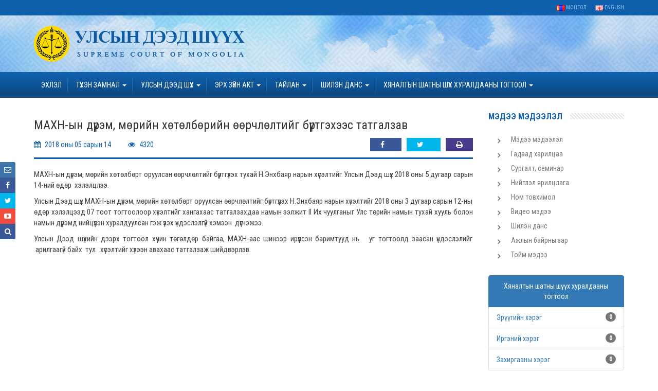

--- FILE ---
content_type: text/html; charset=utf-8
request_url: http://old.supremecourt.mn/news/386
body_size: 9188
content:
<!DOCTYPE html>
<html prefix="og: http://ogp.me/ns#">
    <head prefix="og: http://ogp.me/ns# fb: http://ogp.me/ns/fb# article: http://ogp.me/ns/article#">
        <meta http-equiv="Content-Type" content="text/html; charset=UTF-8">
        <title>МАХН-ын дүрэм, мөрийн хөтөлбөрийн өөрчлөлтийг бүртгэхээс татгалзав</title>
        <meta property="og:url"                content="http://www.supremecourt.mn/news/386" />
        <meta property="og:type"               content="article" />
        <meta property="og:title"              content="МАХН-ын дүрэм, мөрийн хөтөлбөрийн өөрчлөлтийг бүртгэхээс татгалзав" />
        <meta property="og:description"        content="Улсын Дээд Шүүх" />
        <meta property="og:image"              content="http://www.supremecourt.mn/uploads/content/edbaee46eacddab9c03f49f93e22c5451201b6e5.jpg" />
        <meta http-equiv="X-UA-Compatible" content="IE=edge">
        <meta name="viewport" content="width=device-width, initial-scale=1, maximum-scale=1">
        <link type="image/x-icon" rel="shortcut icon" href="/favicon.gif"/>

        <!-- Fonts -->
        <link rel="stylesheet" href="http://netdna.bootstrapcdn.com/font-awesome/4.3.0/css/font-awesome.min.css" />
        <link href='http://fonts.googleapis.com/css?family=Roboto+Condensed:400,700&amp;subset=latin,cyrillic-ext,cyrillic' rel='stylesheet' type='text/css'>
        <link rel="stylesheet" href="/assets/css/bootstrap.css" media="all">
        <link rel="stylesheet" href="/assets/css/style.css" media="all">
        <link rel="stylesheet" href="/assets/css/submenu.css" media="all">
        <!--[if lt IE 9]>
            <script src="http://html5shim.googlecode.com/svn/trunk/html5.js"></script>
        <![endif]-->
        <style type="text/css">
        p {
            -webkit-hyphens: none;
            -moz-hyphens: none;
            -ms-hyphens: none;
            hyphens: none;
        }
</style>
    </head>

    <body>

       
        
                <!-- Header -->
        <header class="header">
            <div class="top-bar">
                <div class="container">
                <!--
                    <ul class="pull-left hidden-xs">
                        <li><a href="/">Нүүр хуудас</a></li>
                        <li><a href="#">Сайтын бүтэц</a></li>
                        <li><a href="/pages/contact">Холбоо барих</a></li>
                    </ul>
                -->
                    <ul class="pull-right">
                        <li><a href="/"><img src="/assets/img/mn.png" border="0"> Монгол</a></li>
                        <li><a href="/english"><img src="/assets/img/en.png" border="0"> English</a></li>
                    </ul>
                </div>
            </div>
            <div class="bg">
                <div class="container">
                    <div class="row">
                        <div class="col-sm-9">
                            <a href="/" class="logo">
                                <img height="80" class="img-responsive" src="/assets/img/logo-lg.png" border="0">
                            </a>
                        </div>

                        <div class="col-sm-3 hidden-xs pull-right">
                           <!-- <form>
                                <div class="input-group">
                                  <input type="text" class="form-control" placeholder="вэб сайтаас хайх ...">
                                  <span class="input-group-btn">
                                    <button class="btn btn-primary" type="submit"><span class="glyphicon glyphicon-search"></span></button>
                                  </span>
                                </div>
                            </form>
                            -->
                            <!--
                            <script>
  (function() {
    var cx = '010735032147847975526:0jcn7tvds5o';
    var gcse = document.createElement('script');
    gcse.type = 'text/javascript';
    gcse.async = true;
    gcse.src = (document.location.protocol == 'https:' ? 'https:' : 'http:') +
        '//cse.google.com/cse.js?cx=' + cx;
    var s = document.getElementsByTagName('script')[0];
    s.parentNode.insertBefore(gcse, s);
  })();
</script>
<gcse:search></gcse:search>
-->
                        </div>


                    </div>
                </div>
            </div>
        </header>                <!-- Navbars -->
        <nav class="navbar navbar-default navbar-static-top">
            <div class="container">
                <!-- Brand and toggle get grouped for better mobile display -->
                <div class="navbar-header">
                  <button type="button" class="navbar-toggle collapsed" data-toggle="collapse" data-target="#bs-example-navbar-collapse-1">
                    <span class="sr-only">Toggle navigation</span>
                    <span class="icon-bar"></span>
                    <span class="icon-bar"></span>
                    <span class="icon-bar"></span>
                  </button>
                </div>

                <!-- Collect the nav links, forms, and other content for toggling -->
                <div class="collapse navbar-collapse" id="bs-example-navbar-collapse-1">
                    <!-- menu -->
                    <ul class="nav navbar-nav">
    <!--<li class="home"><a href="<?php// echo url_for('@homepage')?>"></a></li> -->
                                <li> 
                                <a href="/">Эхлэл</a>
            </li>
         

                     
            <li class="dropdown">
                <a href="#" class="dropdown-toggle" data-toggle="dropdown" role="button" aria-expanded="false">
                            ТҮҮХЭН ЗАМНАЛ <span class="caret"></span>
                </a>
            <ul class="dropdown-menu" role="menu"><li><a href="/m/3">Монгол Улсын шүүхийн байгууллагын түүхэн товчоо</a></li><li class="dropdown-submenu"><a href="#">Улсын Дээд шүүхийн түүхэн товчоо</a><ul class="dropdown-menu"><li><a href="/m/89">УЛСЫН ДЭЭД ШҮҮХИЙН ТҮҮХЭН ТОВЧОО</a></li><li><a href="/m/37">Дээд шүүхийн дарга, Ерөнхий шүүгчээр ажиллаж байсан хүмүүс</a></li><li><a href="/m/90">Дээд шүүхийн гишүүн, шүүгчээр ажиллаж байсан хүмүүс</a></li><li><a href="/m/91">Улсын Дээд шүүхийн цэргийн коллеги</a></li><li><a href="/m/92">Зохион байгуулалт, бүтэц, орон тооны бүдүүвч</a></li><li><a href="/m/93">Гадаад харилцааны тойм</a></li><li><a href="/m/94">Тамгын газар</a></li></ul></li><li class="dropdown-submenu"><a href="#">Шүүхүүдийн түүхэн тойм</a><ul class="dropdown-menu"><li><a href="/m/98">Нийслэл дэх анхан болон давж заалдах шатны шүүхүүд</a></li><li><a href="/m/99">орон нутаг дахь анхан болон давж заалдах шатны шүүхүүд</a></li><li><a href="/m/100">Тусгай шүүхүүд</a></li></ul></li><li><a href="/m/38">Шүүхээс төрсөн гавьяат хуульчид</a></li></ul>            </li>
         

                     
            <li class="dropdown">
                <a href="#" class="dropdown-toggle" data-toggle="dropdown" role="button" aria-expanded="false">
                            УЛСЫН ДЭЭД ШҮҮХ <span class="caret"></span>
                </a>
            <ul class="dropdown-menu" role="menu"><li class="dropdown-submenu"><a href="#"> ХЭРЭГ ХЯНАН ШИЙДВЭРЛЭХ ҮЙЛ АЖИЛЛАГАА</a><ul class="dropdown-menu"><li><a href="/m/44">Улсын Дээд шүүх, Улсын Дээд шүүхийн Ерөнхий шүүгчийн бүрэн эрх</a></li><li><a href="/m/18">Эрүүгийн хэргийн танхим</a></li><li><a href="/m/19">Иргэний хэргийн танхим</a></li><li><a href="/m/20">Захиргааны хэргийн хэргийн танхим</a></li></ul></li><li class="dropdown-submenu"><a href="#">Шүүгчдийн танилцуулга</a><ul class="dropdown-menu"><li><a href="/m/22">Ерөнхий шүүгч</a></li><li><a href="/m/23">Танхимын тэргүүнүүд</a></li><li><a href="/m/132">Шүүгчид</a></li></ul></li><li><a href="/m/27">Иргэдийг хүлээж авах хуваарь</a></li><li class="dropdown-submenu"><a href="#">ТАМГЫН ГАЗАР</a><ul class="dropdown-menu"><li><a href="/m/17">Бүтэц, зохион байгуулалт</a></li><li><a href="/m/8">Тамгын газрын дарга</a></li><li><a href="/m/9">Захиргаа удирдлагын хэлтэс</a></li><li><a href="/m/10">Хэргийн хөдөлгөөний удирдлагын хэлтэс</a></li><li><a href="/m/12">Шүүхийн практик судлалын хэлтэс</a></li><li><a href="/m/11">Санхүү, нийтлэг үйлчилгээний хэлтэс</a></li><li><a href="/m/13">хэвлэл мэдээлэл, олон нийттэй харилцах хэлтэс</a></li><li><a href="/m/14">Ерөнхий шүүгчийн ажлын алба</a></li><li><a href="/m/16">Дотоод аудитын алба</a></li><li><a href="/m/15">Гадаад харилцаа, хамтын ажиллагааны алба</a></li></ul></li></ul>            </li>
         

                     
            <li class="dropdown">
                <a href="#" class="dropdown-toggle" data-toggle="dropdown" role="button" aria-expanded="false">
                            эрх зүйн акт <span class="caret"></span>
                </a>
            <ul class="dropdown-menu" role="menu"><li><a href="/act/1">Хууль тайлбарласан тогтоол</a></li><li><a href="/act/2">Ерөнхий шүүгчийн захирамж</a></li><li><a href="/act/3">Улс төрийн нам бүртгэсэн тогтоол</a></li><li><a href="/act/4">Зөвлөмж, тойм</a></li><li><a href="/act/5">Тамгын газрын даргын тушаал</a></li><li><a href="/act/6">Шүүгчдийн зөвлөгөөн</a></li><li><a href="/act/7">Нийт шүүгчийн хуралдаан</a></li><li><a href="/m/128">Хууль</a></li></ul>            </li>
         

                     
            <li class="dropdown">
                <a href="#" class="dropdown-toggle" data-toggle="dropdown" role="button" aria-expanded="false">
                            Тайлан <span class="caret"></span>
                </a>
            <ul class="dropdown-menu" role="menu"><li><a href="/m/29">Улсын Дээд шүүхийн тайлан</a></li><li><a href="/m/30">Шүүн таслах ажиллагааны тайлан</a></li></ul>            </li>
         

                     
            <li class="dropdown">
                <a href="#" class="dropdown-toggle" data-toggle="dropdown" role="button" aria-expanded="false">
                            ШИЛЭН ДАНС <span class="caret"></span>
                </a>
            <ul class="dropdown-menu" role="menu"><li class="dropdown-submenu"><a href="#">Төсөв, гүйцэтгэл</a><ul class="dropdown-menu"><li><a href="/m/73">Төсвийн ерөнхийлөн захирагчийн төсвийн хөтөлбөр</a></li><li><a href="/m/74">Төсвийн гүйцэтгэлийг батлагдсан төсвийн <br>төлөвлөгөөтэй харьцуулсан харьцуулалт</a></li><li><a href="/m/75">Өмнөх оны төсвийн зарлагын хэмнэлт, <br>туслах үйл ажиллгааны орлогоос давсан <br>хэсгийг урамшуулалд зарцуулсан тайлан</a></li><li><a href="/m/76">5 сая төгрөгөөс дээш үнийн дүн бүхий<br> орлого, зарлагын мөнгөн гүйлгээ</a></li></ul></li><li class="dropdown-submenu"><a href="#">Байгууллага</a><ul class="dropdown-menu"><li><a href="/m/77">Хандив, тусламжийн хэмжээ, түүний зарцуулалт</a></li><li><a href="/m/78">Цалингийн зардлаас бусад 5 сая төгрөгөөс <br>дээш үнийн дүн бүхий орлого, зарлага</a></li><li><a href="/m/79">Шийдвэрийн жагсаалт</a></li><li><a href="/m/87">Бусад</a></li><li><a href="/m/88">Нийгмийн даатгалын сангаас тэтгэвэр, тэтгэмж, <br>төлбөр авч буй эрх бүхий этгээдийн жагсаалт</a></li></ul></li><li class="dropdown-submenu"><a href="#">Тендер, худалдан авалт</a><ul class="dropdown-menu"><li><a href="/m/80">Тендерийн ерөнхий мэдээлэл</a></li><li><a href="/m/81">5 сая төгрөгөөс дээд үнийн дүн бүхий <br>худалдан авсан бараа, ажил үйлчилгээ</a></li></ul></li><li class="dropdown-submenu"><a href="#">Хөрөнгө оруулалт</a><ul class="dropdown-menu"><li><a href="/m/83">Хөрөнгийн зардал, хөрөнгө оруулалтын төсөл,<br> арга хэмжээ, концессийн зүйл</a></li><li><a href="/m/84">Улсын болон орон нутгийн төсөвт төвлөрүүлэх орлого</a></li></ul></li><li><a href="/m/85">Санхүүгийн тайлан</a></li><li><a href="/m/101">ТӨСВИЙН ЕРӨНХИЙЛӨН ЗАХИРАГЧТАЙ ХОЛБОО БАРИХ</a></li><li><a href="/m/102">Холбоо барих</a></li><li><a href="https://www.shilendans.gov.mn/org/4">Шилэн дансны цахим систем</a></li></ul>            </li>
         

                     
            <li class="dropdown">
                <a href="#" class="dropdown-toggle" data-toggle="dropdown" role="button" aria-expanded="false">
                            ХЯНАЛТЫН ШАТНЫ ШҮҮХ ХУРАЛДААНЫ ТОГТООЛ <span class="caret"></span>
                </a>
            <ul class="dropdown-menu" role="menu"><li><a href="https://shuukh.mn/cases/2/3">Эрүүгийн хэргийн хяналтын шатны шүүх</a></li><li><a href="https://shuukh.mn/cases/1/3">Иргэний хэргийн хяналтын шатны шүүх</a></li><li><a href="https://shuukh.mn/cases/3/3">Захиргааны хэргийн хяналтын шатны шүүх</a></li></ul>            </li>
         

    </ul>

					
				  
                </div><!-- /.navbar-collapse -->
            </div><!-- /.container-fluid -->
        </nav>
        <!-- Main Content -->
        <div class="container">
            <!-- Үндсэн нүүр -->
            <div class="row"> <!-- left-column.  Агуулга  -->

                <div class="col-md-9 main-column">
                    <style type="text/css">
	p {
		-webkit-hyphens: none;
  		-moz-hyphens: none;
  		-ms-hyphens: none;
  		hyphens: none;
	}
</style>
<section class="sub-content">

	<div class="content-header">
		<h2 class="content-title" style="font-size: 24px">
			МАХН-ын дүрэм, мөрийн хөтөлбөрийн өөрчлөлтийг бүртгэхээс татгалзав		</h2>
		<div class="info">
			<div class="row">
				<div class="col-md-6">

					<span><i class="fa fa-calendar"></i> 2018 оны 05 сарын 14</span>
					<span><i class="fa fa-eye"></i> 4320 </span>
				</div>
				<div class="col-md-6 text-right">
					 
<a onclick="javascript:window.open(this.href, '', 'menubar=no,toolbar=no,resizable=yes,scrollbars=yes,height=300,width=600');
                 return false;" href="https://www.facebook.com/sharer/sharer.php?u=http://www.supremecourt.mn/news/386&title=МАХН-ын дүрэм, мөрийн хөтөлбөрийн өөрчлөлтийг бүртгэхээс татгалзав" class="fb" target="_blank" title="Share on Facebook" >
<i class="fa fa-facebook"></i> 
<span data-attr="http://www.supremecourt.mn/news/386" class="count-fb-share" style="color: white; margin-right:0">
</span>
</a>

<a  class="tw" href="https://twitter.com/share?url=http://www.supremecourt.mn/news/386&via=mncourt&text=МАХН-ын дүрэм, мөрийн хөтөлбөрийн өөрчлөлтийг бүртгэхээс татгалзав" onclick="javascript:window.open(this.href, '', 'menubar=no,toolbar=no,resizable=yes,scrollbars=yes,height=300,width=600');
           return false;" target="_blank" title="Share on Twitter">
    <i class="fa fa-twitter"></i> 
 	<span data-attr="http://www.supremecourt.mn/news/386" class="count-tweet" style="color: white; margin-right:0"></span>
</a>






					<a class="fb" style="margin-left:10px; background-color: DarkSlateBlue" href="/news/print/386"><i class="fa fa-print" style="margin-right:0"></i></a>				</div>
			</div>
		</div>
	</div>
	<div class="content-body">
		<p style="text-align: justify;">МАХН-ын дүрэм, мөрийн хөтөлбөрт оруулсан өөрчлөлтийг бүртгүүлэх тухай Н.Энхбаяр нарын хүсэлтийг Улсын Дээд шүүх 2018 оны 5 дугаар сарын 14-ний өдөр &nbsp;хэлэлцлээ.</p>

<p style="text-align: justify;">Улсын Дээд шүүх МАХН-ын дүрэм, мөрийн хөтөлбөрт оруулсан өөрчлөлтийг бүртгүүлэх Н.Энхбаяр нарын хүсэлтийг 2018 оны 3 дугаар сарын 12-ны өдөр хэлэлцээд 07 тоот тогтоолоор хүсэлтийг хангахаас татгалзахдаа намын ээлжит II Их чуулганыг Улс төрийн намын тухай хууль болон намын дүрэмд нийцүүлэн хуралдуулсан гэж үзэх үндэслэлгүй хэмээн &nbsp;дүгнэжээ.</p>

<p style="text-align: justify;">Улсын Дээд шүүхийн дээрх тогтоол хүчин төгөлдөр байгаа, МАХН-аас шинээр ирүүлсэн баримтууд нь &nbsp;&nbsp;уг тогтоолд заасан үндэслэлийг &nbsp;арилгаагүй байх &nbsp;тул &nbsp;&nbsp;хүсэлтийг хүлээн авахаас татгалзаж шийдвэрлэв.</p>
	</div>
	<!--
	<div class="content-footer">
		<div class="share text-center">
					</div>
	</div>
	-->
</section>                </div><!-- /.left-column -->
                <!-- SIDEBAR -->
                <div class="col-md-3 sidebar-column">
                    					<section>
						<h3 class="section-title">Мэдээ мэдээлэл</h3>
								<div class="stripe-line"></div>
						<div class="section-content">
							<ul class="links">
															    <li>
							    	<a href="/n/2">Мэдээ мэдээлэл</a>							    </li>
							    							    <li>
							    	<a href="/n/3">Гадаад харилцаа</a>							    </li>
							    							    <li>
							    	<a href="/n/10">Сургалт, семинар</a>							    </li>
							    							    <li>
							    	<a href="/n/11">Нийтлэл ярилцлага</a>							    </li>
							    							    <li>
							    	<a href="/n/12">Ном товхимол</a>							    </li>
							    							    <li>
							    	<a href="/n/13">Видео мэдээ</a>							    </li>
							    							    <li>
							    	<a href="/n/14">Шилэн данс</a>							    </li>
							    							    <li>
							    	<a href="/n/15">Ажлын байрны зар</a>							    </li>
							    							    <li>
							    	<a href="/n/16">Тойм мэдээ</a>							    </li>
							    							</ul>
						</div>
					</section>
                    
<ul class="list-group" style="margin-top: 0">
    <li class="list-group-item active" style="text-align: center">  Хяналтын шатны шүүх хуралдааны тогтоол </li>
    <li class="list-group-item">
        <a href="/eruu?_all">Эрүүгийн хэрэг</a><span class="badge">0</span>
    </li>
    <li class="list-group-item">
        <a href="/irgen?_all"> Иргэний хэрэг </a> <span class="badge">0</span>
    </li>
    <li class="list-group-item">
        <a href="/zahirgaa?_all">Захиргааны хэрэг </a><span class="badge">0</span>
    </li>
</ul>

<ul class="list-group" style="margin-top: 0">
    <li class="list-group-item" style="text-align: center">
        <a href="/tusgaisanal">Хяналтын шатны шүүх хуралдааны шүүгчийн тусгай санал</a>
    </li>
    
</ul><!-- Сүүлд нэмэгдсэн -->
<section class="last" style="marhin-top:25px;">
    <h3 class="section-title">Сүүлд нэмэгдсэн мэдээ</h3>
    <div class="stripe-line"></div>
        <div class="section-content">
                            <div class="scrollbarMain" id="scrollbarLast">
                                <div class="scrollbar">
                                    <div class="track">
                                        <div class="thumb">
                                            <div class="end"></div>
                                        </div>
                                    </div>
                                </div>
                                <div class="viewport">
                                    <div class="overview">
                                        <ul>
                                                                                    <li>
                                                <a href="/news/753">АНУ-ын шүүхийн үйл ажиллагаатай танилцах “Нээлттэй дэлхий манлайлал” хөтөлбөрт оролцохыг урьж байна</a>                                                <span class="date">2022 оны 04 сарын 05</span>
                                            </li>
                                                                                    <li>
                                                <a href="/news/752">Эрүүгийн хуулийн 1.10 дугаар зүйлийн 2 дахь хэсгийг хэрэглэх талаар албан ёсны тайлбарыг нийтлэв </a>                                                <span class="date">2022 оны 04 сарын 04</span>
                                            </li>
                                                                                    <li>
                                                <a href="/news/751">Иргэний хэрэг шүүхэд хянан шийдвэрлэх тухай хуулийн 106 дугаар зүйлийн 106.3 дахь хэсгийг хэрэглэх талаар албан ёсны тайлбарыг нийтэллээ</a>                                                <span class="date">2022 оны 04 сарын 04</span>
                                            </li>
                                                                                    <li>
                                                <a href="/news/749">“Монгол Улсын хөгжлийн банк” ХХК-ийн нэхэмжлэлтэй хэргийг шийдвэрлэв</a>                                                <span class="date">2022 оны 04 сарын 01</span>
                                            </li>
                                                                                    <li>
                                                <a href="/news/748">Дээд шүүхийн нийт шүүгчийн хуралдаан болов </a>                                                <span class="date">2022 оны 03 сарын 31</span>
                                            </li>
                                                                                    <li>
                                                <a href="/news/746">Нээлттэй ажлын байрны зар</a>                                                <span class="date">2022 оны 03 сарын 31</span>
                                            </li>
                                                                                    <li>
                                                <a href="/news/745">Д.Гүрсоронз нарт холбогдох хэргийг хяналтын шатны шүүх хуралдаанаар хэлэлцүүлэхээс татгалзав</a>                                                <span class="date">2022 оны 03 сарын 30</span>
                                            </li>
                                                                                    <li>
                                                <a href="/news/744">Дээд шүүхийн нийт шүүгчийн хуралдаан болно</a>                                                <span class="date">2022 оны 03 сарын 29</span>
                                            </li>
                                                                                    <li>
                                                <a href="/news/742">Сургалтын хөтөлбөрийн хороо хуралдлаа</a>                                                <span class="date">2022 оны 03 сарын 17</span>
                                            </li>
                                                                                    <li>
                                                <a href="/news/741"> Монгол Улсын дээд шүүхийн Тамгын газрын даргаар  С.Заяадэлгэрийг томиллоо</a>                                                <span class="date">2022 оны 03 сарын 16</span>
                                            </li>
                                                                                    <li>
                                                <a href="/news/740">Монгол Улсын дээд шүүхийн нийт шүүгчийн хуралдаан болов</a>                                                <span class="date">2022 оны 03 сарын 09</span>
                                            </li>
                                                                                    <li>
                                                <a href="/news/739">		Дээд шүүхийн нийт шүүгчийн хуралдаан болно </a>                                                <span class="date">2022 оны 03 сарын 07</span>
                                            </li>
                                                                                    <li>
                                                <a href="/news/738">Шүүхийн захиргааны ажилтнуудын дунд уралдаан зарлалаа</a>                                                <span class="date">2022 оны 03 сарын 04</span>
                                            </li>
                                                                                    <li>
                                                <a href="/news/737">“Цэцэнсхолдинг” ХХК, “Цэцэнс майнинг энд энержи” ХХК, “Бөөрөлжүүтийн тал” ХХК-иудын нэхэмжлэлтэй хэргийг хянан хэлэлцлээ</a>                                                <span class="date">2022 оны 03 сарын 01</span>
                                            </li>
                                                                                    <li>
                                                <a href="/news/736">Дээд шүүхийн нийт шүүгчийн хуралдаан боллоо </a>                                                <span class="date">2022 оны 02 сарын 28</span>
                                            </li>
                                                                                    <li>
                                                <a href="/news/735">Дээд шүүхийн нийт шүүгчийн хуралдаан болно</a>                                                <span class="date">2022 оны 02 сарын 25</span>
                                            </li>
                                                                                    <li>
                                                <a href="/news/734">“Монголын төр эрх зүй” сэтгүүлд эрдэм шинжилгээний өгүүлэл хүлээн авч байна</a>                                                <span class="date">2022 оны 02 сарын 17</span>
                                            </li>
                                                                                    <li>
                                                <a href="/news/733">Эрх зүйн туслалцааны асуудлаар мэдээлэл хүргүүллээ</a>                                                <span class="date">2022 оны 02 сарын 17</span>
                                            </li>
                                                                                    <li>
                                                <a href="/news/732">Хяналтын шатны шүүх хуралдаанд зайнаас оролцох боломжтой</a>                                                <span class="date">2022 оны 02 сарын 15</span>
                                            </li>
                                                                                    <li>
                                                <a href="/news/731">Дээд шүүхийн нийт шүүгчийн хуралдаан болов</a>                                                <span class="date">2022 оны 02 сарын 09</span>
                                            </li>
                                                                                    <li>
                                                <a href="/news/730">Үндсэн хуулийн цэцийн гишүүнд нэр дэвшүүлэх ажиллагааг түдгэлзүүлэв</a>                                                <span class="date">2022 оны 02 сарын 09</span>
                                            </li>
                                                                                    <li>
                                                <a href="/news/729">Дээд шүүхийн нийт шүүгчийн хуралдаан болно </a>                                                <span class="date">2022 оны 02 сарын 07</span>
                                            </li>
                                                                                    <li>
                                                <a href="/news/728">МЭНДЧИЛГЭЭ</a>                                                <span class="date">2022 оны 02 сарын 01</span>
                                            </li>
                                                                                    <li>
                                                <a href="/news/727">Дээд шүүхийн Тамгын газрын ажилтнуудын 82 хувь нь ХАСХОМ мэдүүлээд байна</a>                                                <span class="date">2022 оны 02 сарын 01</span>
                                            </li>
                                                                                    <li>
                                                <a href="/news/726">Нийт шүүгчийн хуралдаан хойшлогдлоо </a>                                                <span class="date">2022 оны 01 сарын 21</span>
                                            </li>
                                                                                    <li>
                                                <a href="/news/725">МЭДЭГДЭЛ</a>                                                <span class="date">2022 оны 01 сарын 20</span>
                                            </li>
                                                                                    <li>
                                                <a href="/news/724">Ерөнхий шүүгч Д.Ганзориг Европын Холбооноос Монгол Улсад суугаа Элчин сайдтай хамтын ажиллагааны талаар санал солилцов</a>                                                <span class="date">2022 оны 01 сарын 19</span>
                                            </li>
                                                                                    <li>
                                                <a href="/news/723">Үндсэн хуулийн цэцийн гишүүнд нэр дэвшигчийн материал хүлээн авах тухай</a>                                                <span class="date">2022 оны 01 сарын 19</span>
                                            </li>
                                                                                    <li>
                                                <a href="/news/722">Улсын дээд шүүхийн дэргэдэх Шүүхийн сургалт, судалгаа, мэдээллийн хүрээлэн нээлттэй ажлын байр зарлалаа</a>                                                <span class="date">2022 оны 01 сарын 18</span>
                                            </li>
                                                                                    <li>
                                                <a href="/news/721">Дээд шүүхийн нийт шүүгчийн хуралдаан болно</a>                                                <span class="date">2022 оны 01 сарын 18</span>
                                            </li>
                                                                                    <li>
                                                <a href="/news/720">Шударга өрсөлдөөн, хэрэглэгчийн төлөө газрын байцаагч нарт холбогдох хэргийг хянан хэлэлцлээ</a>                                                <span class="date">2022 оны 01 сарын 17</span>
                                            </li>
                                                                                    <li>
                                                <a href="/news/719">Ж.Тэгшдэлгэр “Хөдөлмөрийн гавьяаны улаан тугийн одон”, Д.Оюунчимэг “Алтан гадас”, И.Сэлэнгэ “Хөдөлмөрийн хүндэт медаль” хүртэв </a>                                                <span class="date">2022 оны 01 сарын 17</span>
                                            </li>
                                                                                    <li>
                                                <a href="/news/718">Б.Баасанцогтын гомдолтой маргааныг хянан хэлэлцэв</a>                                                <span class="date">2022 оны 01 сарын 17</span>
                                            </li>
                                                                                    <li>
                                                <a href="/news/717">Эрүүгийн хэргийн шүүхийн шүүгчдийн сургалт  зохион байгуулагдана</a>                                                <span class="date">2022 оны 01 сарын 11</span>
                                            </li>
                                                                                    <li>
                                                <a href="/news/716">Нийт шүүгчийн хуралдааныг хойшлуулав </a>                                                <span class="date">2022 оны 01 сарын 11</span>
                                            </li>
                                                                                    <li>
                                                <a href="/news/715">Дээд шүүхийн нийт шүүгчийн хуралдаан болно </a>                                                <span class="date">2022 оны 01 сарын 10</span>
                                            </li>
                                                                                    <li>
                                                <a href="/news/714">Шүүхийн сургалт, судалгаа, мэдээллийн хүрээлэнгийн Захиргааны ажилтан, Судлаачийн ажлын байранд материалаа ирүүлэхийг урьж байна </a>                                                <span class="date">2022 оны 01 сарын 07</span>
                                            </li>
                                                                                    <li>
                                                <a href="/news/713">Шүүхийн сургалт, судалгаа, мэдээллийн хүрээлэнгийн Мэдээллийн төвийн дарга, Секторын эрхлэгчдийн ажлын байранд материалаа ирүүлэхийг урьж байна </a>                                                <span class="date">2022 оны 01 сарын 07</span>
                                            </li>
                                                                                    <li>
                                                <a href="/news/712">МЭНДЧИЛГЭЭ</a>                                                <span class="date">2021 оны 12 сарын 31</span>
                                            </li>
                                                                                    <li>
                                                <a href="/news/711">Намын дүрэм хуульд харшилсан бол улсын бүртгэлд бүртгэхээс татгалзах зохицуулалттай </a>                                                <span class="date">2021 оны 12 сарын 30</span>
                                            </li>
                                                                                    <li>
                                                <a href="/news/710">Ардчилсан намын бүртгэлтэй холбоотой 14 хүсэлт, албан бичиг иржээ </a>                                                <span class="date">2021 оны 12 сарын 21</span>
                                            </li>
                                                                                    <li>
                                                <a href="/news/709">Дээд шүүхийн нийт шүүгчийн хуралдаан боллоо </a>                                                <span class="date">2021 оны 12 сарын 20</span>
                                            </li>
                                                                                    <li>
                                                <a href="/news/708">Дээд шүүхийн нийт шүүгчийн хуралдаан болно</a>                                                <span class="date">2021 оны 12 сарын 16</span>
                                            </li>
                                                                                    <li>
                                                <a href="/news/707">Дээд шүүхээс Үндсэн хуулийн цэцийн гишүүнд нэр дэвшүүлэх хүсэлт хоёр хүн ирүүллээ</a>                                                <span class="date">2021 оны 12 сарын 16</span>
                                            </li>
                                                                                    <li>
                                                <a href="/news/706">Ерөнхий шүүгч Д.Ганзориг Ханнс-Зайделийн сангийн Монгол дахь төлөөлөгчийн газрын тэргүүн Феликс Гленкийг хүлээн авч уулзав</a>                                                <span class="date">2021 оны 12 сарын 13</span>
                                            </li>
                                                                                    <li>
                                                <a href="/news/705">Ч.ХОСБАЯР: “ХҮНИЙ ЭРХ БА ШҮҮХ ЭРХ МЭДЭЛ” ИЛТГЭЛ</a>                                                <span class="date">2021 оны 12 сарын 10</span>
                                            </li>
                                                                                    <li>
                                                <a href="/news/704">Үндсэн хуулийн цэцийн гишүүнд нэр дэвшигчийн материал хүлээн авах тухай</a>                                                <span class="date">2021 оны 12 сарын 08</span>
                                            </li>
                                                                                    <li>
                                                <a href="/news/703">Шүүгчийн сургалт-2021 болно </a>                                                <span class="date">2021 оны 12 сарын 08</span>
                                            </li>
                                                                                    <li>
                                                <a href="/news/702">Иргэний хэргийн шүүгчдэд зориулсан сургалт болж байна </a>                                                <span class="date">2021 оны 12 сарын 01</span>
                                            </li>
                                                                                    <li>
                                                <a href="/news/701">Дээд шүүхийн шүүгч Б.Батцэрэн Төв Азийн улс орнуудын эрүүгийн эрх зүйн мэргэжилтнүүдийн уулзалтад оролцов</a>                                                <span class="date">2021 оны 11 сарын 30</span>
                                            </li>
                                            
                                        </ul>
                                    </div>
                                </div>
                            </div>
                        </div>
                    </section><!-- Зурган холбоосууд -->
<section>
    <div class="section-content">
        <ul class="big row">
            <li class="col-sm-4 col-md-12">
                <a href="/pages/temdegt">
                    <img class="img-responsive" src="/assets/img/link1.png" alt="">
                </a>
            </li>
            <li class="col-sm-4 col-md-12">
                <a target="_blank" href="http://www.shuukh.mn">
                    <img class="img-responsive" src="/assets/img/link3.png" alt="">
                </a>
            </li>
            <li class="col-sm-4 col-md-12">
                <a target="_blank" href="http://www.iaac.mn">
                    <img class="img-responsive" src="/assets/img/link2.png" alt="">
                </a>
            </li>
            
        </ul>
    </div>
</section> 
<section class="login">
    <h3 class="section-title">Нэвтрэх</h3>
    <div class="stripe-line"></div>
    <div class="section-content">
                <form action="/dotood/index" method="post">
                        <div class="form-group">
                <input class="form-control" placeholder="Нэвтрэх нэр" type="text" name="signin[username]" id="signin_username" />            </div>
            <div class="form-group">
                <input class="form-control" placeholder="Нууц үг" type="password" name="signin[password]" id="signin_password" />            </div>
            <input type="hidden" name="signin[_csrf_token]" value="61eb8119bd4532a74e00356a1593d3cf" id="signin__csrf_token" />            <!-- <button type="button" class="btn btn-link">Нууц үгээ мартсан уу?</button> -->
            <button type="submit" class="btn btn-primary pull-right">Нэвтрэх</button>
        </form>
            </div>
</section>
    
                </div><!-- /.right-column -->

            </div>
        </div>

                <footer>
            <div class="container">
                <div class="row">
                    <div class="col-sm-6 col-md-3">
                        <section>
    <h3 class="section-title">Холбоо барих</h3>
        <div class="section-content" style="color: white; font-size: 12px;">
            <p>
            Монгол Улс
            Улаанбаатар хот
            Чингэлтэй дүүрэг
            Ж.Самбуугийн гудамж
            Дээд шүүхийн байр</p>
            <strong>Утас:</strong>
            <table width="100%">
                <tr>
                    <td width="180">Мэдээлэл лавлагаа:</td>
                    <td>51-261698</td>
                </tr>
                <tr>
                    <td>Бичиг хэрэг:</td>
                    <td>51-261544</td>
                </tr>
                <tr>
                    <td>Харуул:</td>
                    <td>51-261323</td>
                </tr>
            </table>
            <br>
            <strong>И-мэйл:</strong>  
            <a style="text-transform: lowercase;" href="mailto:info@supremecourt.mn">info@supremecourt.mn</a>
            
            
        </div>
</section>                    </div>
                                        <div class="col-sm-6 col-md-3">
                        <section>
                            <h3 class="section-title">Улсын Дээд шүүх</h3>
                            <ul class="section-content">
                                                            <li>
                                                                        <a href="/c/7">иргэдийг хүлээн авах хуваарь </a>
                                </li>
                                
                                                            <li>
                                                                        <a href="/n/15">Ажлын байрны зар</a>
                                </li>
                                
                                                            <li>
                                                                        <a href="/news/120">Анхан шатны шүүхүүд</a>
                                </li>
                                
                                                            <li>
                                                                        <a href="/news/121">Давж заалдах шатны шүүхүүд</a>
                                </li>
                                
                                                        </ul>
                        </section>
                    </div>
                                        <div class="col-sm-6 col-md-3">
                        <section>
                            <h3 class="section-title">УДШ-д харьяалах Бүртгэл</h3>
                            <ul class="section-content">
                                                            <li>
                                                                        <a href="/tsagaatgal/index">Цагаатгалын бүртгэл</a>
                                </li>
                                
                                                            <li>
                                                                        <a href="/umguulugch">Өмгөөлөгчийн шүүхэд төлөөлөх эрх олгосон нэгдсэн бүртгэл</a>
                                </li>
                                
                                                            <li>
                                                                        <a href="/nam">Улс төрийн намын бүртгэл</a>
                                </li>
                                
                                                        </ul>
                        </section>
                    </div>
                                        <div class="col-sm-6 col-md-3">
                        <section>
                            <h3 class="section-title">Гамшгаас хамгаалах түр штаб</h3>
                            <ul class="section-content">
                                                            <li>
                                                                        <a href="http://www.supremecourt.mn/news/553">Гамшгаас хамгаалах түр штаб байгуулах тухай</a>
                                </li>
                                
                                                            <li>
                                                                        <a href="http://www.supremecourt.mn/news/554">Гамшгаас хамгаалах өндөржүүлсэн болон бүх нийтийн бэлэн байдлын зэрэгт шилжүүлсэн үед хяналтын шатны шүүхийн ажиллах түр журам </a>
                                </li>
                                
                                                            <li>
                                                                        <a href="http://www.supremecourt.mn/news/555">БҮХ НИЙТИЙН БЭЛЭН БАЙДЛЫН ЗЭРЭГТ ШИЛЖҮҮЛСЭН ҮЕД ХЭРЭГЖҮҮЛЭХ ТӨЛӨВЛӨГӨӨ</a>
                                </li>
                                
                                                            <li>
                                                                        <a href="http://www.supremecourt.mn/news/559">ШҮҮХИЙН БАЙРАНД НЭВТРЭХ ХҮСЭЛТ ГАРГАСАН ИРГЭНД ОЛГОХ ЗӨВШӨӨРЛИЙН ХУУДАС</a>
                                </li>
                                
                                                            <li>
                                                                        <a href="/news/551">Шүүх хуралдааны зохион байгуулалт</a>
                                </li>
                                
                                                        </ul>
                        </section>
                    </div>
                     
                    
                    

                </div>
            </div>
            <div class="copyright">
                <div class="container">
                    Copyright © 2015 .  Монгол Улсын Дээд шүүх
                    <p class="pull-right">
                        Вэб сайтыг <a target="_blank" href="http://www.onlinesolutions.mn">Онлайнсолюшнс ХХК</a> бүтээв
                    </p>
                </div>
            </div>
        </footer>
        
<div class="social">
    <ul>
        <li class="ml"><a target="_blank" href="http://webmail.supremecourt.mn"><i class="fa fa-envelope-o"></i></a></li>
        <li class="fb"><a target="_blank" href="https://www.facebook.com/mncourt"><i class="fa fa-facebook"></i></a></li>
        <li class="tw"><a target="_blank" href="https://twitter.com/mncourt"><i class="fa fa-twitter"></i></a></li>
        <li class="gp"><a target="_blank" href="https://www.youtube.com/channel/UCzZa-C2gXsFsLLif6FYgrpg"><i class="fa fa-youtube-play"></i></a></li>
        <li class="se"><a href="/home/search"><i class="fa fa-search"></i></a></li>
    </ul>
</div>
        

        <!-- <script src="http://cdnjs.cloudflare.com/ajax/libs/underscore.js/1.5.2/underscore-min.js"></script> -->
        
        <script type="text/javascript" src="/assets/js/jquery.js"></script>
        <script type="text/javascript" src="/assets/js/main.js"></script>
       
    </body>
</html>


--- FILE ---
content_type: text/css
request_url: http://old.supremecourt.mn/assets/css/style.css
body_size: 10140
content:
/******************************************************************
Site Name:
Author:

Stylesheet: Main Stylesheet

Here's where the magic happens. Here, you'll see we are calling in
the separate media queries. The base mobile goes outside any query
and is called at the beginning, after that we call the rest
of the styles inside media queries.

Helpful articles on Sass file organization:
http://thesassway.com/advanced/modular-css-naming-conventions

******************************************************************/
/*********************
IMPORTING PARTIALS
These files are needed at the beginning so that we establish all
our mixins, functions, and variables that we'll be using across
the whole project.
*********************/
/* normalize.css 2012-07-07T09:50 UTC - http://github.com/necolas/normalize.css */
/* ==========================================================================
   HTML5 display definitions
   ========================================================================== */
/**
 * Correct `block` display not defined in IE 8/9.
 */
/* line 12, ../sass/partials/_normalize.scss */
article,
aside,
details,
figcaption,
figure,
footer,
header,
hgroup,
main,
nav,
section,
summary {
  display: block;
}
label {
  font-weight: normal;
}
/**
 * Correct `inline-block` display not defined in IE 8/9.
 */
/* line 31, ../sass/partials/_normalize.scss */
audio,
canvas,
video {
  display: inline-block;
}

/**
 * Prevent modern browsers from displaying `audio` without controls.
 * Remove excess height in iOS 5 devices.
 */
/* line 42, ../sass/partials/_normalize.scss */
audio:not([controls]) {
  display: none;
  height: 0;
}

/**
 * Address `[hidden]` styling not present in IE 8/9.
 * Hide the `template` element in IE, Safari, and Firefox < 22.
 */
/* line 52, ../sass/partials/_normalize.scss */
[hidden],
template {
  display: none;
}

/* ==========================================================================
   Base
   ========================================================================== */
/**
 * 1. Set default font family to sans-serif.
 * 2. Prevent iOS text size adjust after orientation change, without disabling
 *    user zoom.
 */
/* line 67, ../sass/partials/_normalize.scss */
html {
  font-family: sans-serif;
  /* 1 */
  -ms-text-size-adjust: 100%;
  /* 2 */
  -webkit-text-size-adjust: 100%;
  /* 2 */
}

/**
 * Remove default margin.
 */
/* line 77, ../sass/partials/_normalize.scss */
body {
  margin: 0;
}

/* ==========================================================================
   Links
   ========================================================================== */
/**
 * Remove the gray background color from active links in IE 10.
 */
/* line 89, ../sass/partials/_normalize.scss */
a {
  background: transparent;
}

/**
 * Address `outline` inconsistency between Chrome and other browsers.
 */
/* line 97, ../sass/partials/_normalize.scss */
a:focus {
  outline: 0;
}

/**
 * Improve readability when focused and also mouse hovered in all browsers.
 */
/* line 105, ../sass/partials/_normalize.scss */
a:active,
a:hover {
  outline: 0;
}

/* ==========================================================================
   Typography
   ========================================================================== */
/**
 * Address variable `h1` font-size and margin within `section` and `article`
 * contexts in Firefox 4+, Safari 5, and Chrome.
 */
/* line 119, ../sass/partials/_normalize.scss */
h1 {
  font-size: 2em;
  margin: 0.67em 0;
}

/**
 * Address styling not present in IE 8/9, Safari 5, and Chrome.
 */
/* line 128, ../sass/partials/_normalize.scss */
abbr[title] {
  border-bottom: 1px dotted;
}

/**
 * Address style set to `bolder` in Firefox 4+, Safari 5, and Chrome.
 */
/* line 136, ../sass/partials/_normalize.scss */
b,
strong,
.strong {
  font-weight: bold;
}

/**
 * Address styling not present in Safari 5 and Chrome.
 */
/* line 146, ../sass/partials/_normalize.scss */
dfn,
em,
.em {
  font-style: italic;
}

/**
 * Address differences between Firefox and other browsers.
 */
/* line 156, ../sass/partials/_normalize.scss */
hr {
  -moz-box-sizing: content-box;
  box-sizing: content-box;
  height: 0;
}

/*
 * proper formatting (http://blog.fontdeck.com/post/9037028497/hyphens)
*/
/* line 166, ../sass/partials/_normalize.scss */
p {
  -webkit-hyphens: auto;
  -epub-hyphens: auto;
  -moz-hyphens: auto;
  hyphens: auto;
}

/*
 * Addresses margins set differently in IE6/7.
 */
/* line 177, ../sass/partials/_normalize.scss */
pre {
  margin: 0;
}

/**
 * Correct font family set oddly in Safari 5 and Chrome.
 */
/* line 185, ../sass/partials/_normalize.scss */
code,
kbd,
pre,
samp {
  font-family: monospace, serif;
  font-size: 1em;
}

/**
 * Improve readability of pre-formatted text in all browsers.
 */
/* line 197, ../sass/partials/_normalize.scss */
pre {
  white-space: pre-wrap;
}

/**
 * Set consistent quote types.
 */
/* line 205, ../sass/partials/_normalize.scss */
q {
  quotes: "\201C" "\201D" "\2018" "\2019";
}

/**
 * Address inconsistent and variable font size in all browsers.
 */
/* line 212, ../sass/partials/_normalize.scss */
q:before,
q:after {
  content: '';
  content: none;
}

/* line 218, ../sass/partials/_normalize.scss */
small, .small {
  font-size: 75%;
}

/**
 * Prevent `sub` and `sup` affecting `line-height` in all browsers.
 */
/* line 226, ../sass/partials/_normalize.scss */
sub,
sup {
  font-size: 75%;
  line-height: 0;
  position: relative;
  vertical-align: baseline;
}

/* line 234, ../sass/partials/_normalize.scss */
sup {
  top: -0.5em;
}

/* line 238, ../sass/partials/_normalize.scss */
sub {
  bottom: -0.25em;
}

/* ==========================================================================
  Lists
========================================================================== */
/*
 * Addresses margins set differently in IE6/7.
 */
/* line 250, ../sass/partials/_normalize.scss */
dl,
menu,
ol,
ul {
  margin: 1em 0;
}

/* line 257, ../sass/partials/_normalize.scss */
dd {
  margin: 0;
}

/*
 * Addresses paddings set differently in IE6/7.
 */
/* line 265, ../sass/partials/_normalize.scss */
menu {
  padding: 0 0 0 40px;
}

/* line 269, ../sass/partials/_normalize.scss */
ol,
ul {
  padding: 0;
  list-style-type: none;
}

/*
 * Corrects list images handled incorrectly in IE7.
 */
/* line 279, ../sass/partials/_normalize.scss */
nav ul,
nav ol {
  list-style: none;
  list-style-image: none;
}

/* ==========================================================================
  Embedded content
========================================================================== */
/**
 * Remove border when inside `a` element in IE 8/9.
 */
/* line 293, ../sass/partials/_normalize.scss */
img {
  border: 0;
}

/**
 * Correct overflow displayed oddly in IE 9.
 */
/* line 301, ../sass/partials/_normalize.scss */
svg:not(:root) {
  overflow: hidden;
}

/* ==========================================================================
   Figures
   ========================================================================== */
/**
 * Address margin not present in IE 8/9 and Safari 5.
 */
/* line 313, ../sass/partials/_normalize.scss */
figure {
  margin: 0;
}

/* ==========================================================================
   Forms
   ========================================================================== */
/**
 * Define consistent border, margin, and padding.
 */
/* line 325, ../sass/partials/_normalize.scss */
fieldset {
  border: 1px solid #c0c0c0;
  margin: 0 2px;
  padding: 0.35em 0.625em 0.75em;
}

/**
 * 1. Correct `color` not being inherited in IE 8/9.
 * 2. Remove padding so people aren't caught out if they zero out fieldsets.
 */
/* line 336, ../sass/partials/_normalize.scss */
legend {
  border: 0;
  /* 1 */
  padding: 0;
  /* 2 */
}

/**
 * 1. Correct font family not being inherited in all browsers.
 * 2. Correct font size not being inherited in all browsers.
 * 3. Address margins set differently in Firefox 4+, Safari 5, and Chrome.
 */
/* line 347, ../sass/partials/_normalize.scss */
button,
input,
select,
textarea {
  font-family: inherit;
  /* 1 */
  font-size: 100%;
  /* 2 */
  margin: 0;
  /* 3 */
}

/**
 * Address Firefox 4+ setting `line-height` on `input` using `!important` in
 * the UA stylesheet.
 */
/* line 361, ../sass/partials/_normalize.scss */
button,
input {
  line-height: normal;
}

/**
 * Address inconsistent `text-transform` inheritance for `button` and `select`.
 * All other form control elements do not inherit `text-transform` values.
 * Correct `button` style inheritance in Chrome, Safari 5+, and IE 8+.
 * Correct `select` style inheritance in Firefox 4+ and Opera.
 */
/* line 373, ../sass/partials/_normalize.scss */
button,
select {
  text-transform: none;
}

/**
 * 1. Avoid the WebKit bug in Android 4.0.* where (2) destroys native `audio`
 *    and `video` controls.
 * 2. Correct inability to style clickable `input` types in iOS.
 * 3. Improve usability and consistency of cursor style between image-type
 *    `input` and others.
 */
/* line 386, ../sass/partials/_normalize.scss */
button,
html input[type="button"],
input[type="reset"],
input[type="submit"] {
  -webkit-appearance: button;
  /* 2 */
  cursor: pointer;
  /* 3 */
}

/**
 * Re-set default cursor for disabled elements.
 */
/* line 398, ../sass/partials/_normalize.scss */
button[disabled],
html input[disabled] {
  cursor: default;
}

/**
 * 1. Address box sizing set to `content-box` in IE 8/9/10.
 * 2. Remove excess padding in IE 8/9/10.
 */
/* line 408, ../sass/partials/_normalize.scss */
input[type="checkbox"],
input[type="radio"] {
  box-sizing: border-box;
  /* 1 */
  padding: 0;
  /* 2 */
}

/**
 * 1. Address `appearance` set to `searchfield` in Safari 5 and Chrome.
 * 2. Address `box-sizing` set to `border-box` in Safari 5 and Chrome
 *    (include `-moz` to future-proof).
 */
/* line 420, ../sass/partials/_normalize.scss */
input[type="search"] {
  -webkit-appearance: textfield;
  /* 1 */
  -moz-box-sizing: content-box;
  -webkit-box-sizing: content-box;
  /* 2 */
  box-sizing: content-box;
}

/**
 * Remove inner padding and search cancel button in Safari 5 and Chrome
 * on OS X.
 */
/* line 432, ../sass/partials/_normalize.scss */
input[type="search"]::-webkit-search-cancel-button,
input[type="search"]::-webkit-search-decoration {
  -webkit-appearance: none;
}

/**
 * Remove inner padding and border in Firefox 4+.
 */
/* line 441, ../sass/partials/_normalize.scss */
button::-moz-focus-inner,
input::-moz-focus-inner {
  border: 0;
  padding: 0;
}

/**
 * 1. Remove default vertical scrollbar in IE 8/9.
 * 2. Improve readability and alignment in all browsers.
 */
/* line 452, ../sass/partials/_normalize.scss */
textarea {
  overflow: auto;
  /* 1 */
  vertical-align: top;
  /* 2 */
}

/* ==========================================================================
   Tables
   ========================================================================== */
/**
 * Remove most spacing between table cells.
 */
/* line 465, ../sass/partials/_normalize.scss */
table {
  border-collapse: collapse;
  border-spacing: 0;
}

/* line 472, ../sass/partials/_normalize.scss */
* {
  -webkit-box-sizing: border-box;
  -moz-box-sizing: border-box;
  box-sizing: border-box;
}

/* line 479, ../sass/partials/_normalize.scss */
.image-replacement,
.ir {
  text-indent: 100%;
  white-space: nowrap;
  overflow: hidden;
}

/* line 487, ../sass/partials/_normalize.scss */
.clearfix, .cf {
  zoom: 1;
}
/* line 489, ../sass/partials/_normalize.scss */
.clearfix:before, .clearfix:after, .cf:before, .cf:after {
  content: "";
  display: table;
}
/* line 490, ../sass/partials/_normalize.scss */
.clearfix:after, .cf:after {
  clear: both;
}

/*
use the best ampersand
http://simplebits.com/notebook/2008/08/14/ampersands-2/
*/
/* line 497, ../sass/partials/_normalize.scss */
span.amp {
  font-family: Baskerville,'Goudy Old Style',Palatino,'Book Antiqua',serif !important;
  font-style: italic;
}

/******************************************************************
Site Name:
Author:

Stylesheet: Variables

Here is where we declare all our variables like colors, fonts,
base values, and defaults. We want to make sure this file ONLY
contains variables that way our files don't get all messy.
No one likes a mess.

******************************************************************/
/*********************
COLORS
Need help w/ choosing your colors? Try this site out:
http://0to255.com/
*********************/
/*
Here's a great tutorial on how to
use color variables properly:
http://sachagreif.com/sass-color-variables/
*/
/******************************************************************
Site Name:
Author:

Stylesheet: Sass Functions

You can do a lot of really cool things in Sass. Functions help you
make repeated actions a lot easier. They are really similar to mixins,
but can be used for so much more.

Anyway, keep them all in here so it's easier to find when you're
looking for one.

For more info on functions, go here:
http://sass-lang.com/documentation/Sass/Script/Functions.html

******************************************************************/
/*********************
COLOR FUNCTIONS
These are helpful when you're working
with shadows and such things. It's essentially
a quicker way to write RGBA.

Example:
box-shadow: 0 0 4px black(0.3);
compiles to:
box-shadow: 0 0 4px rgba(0,0,0,0.3);
*********************/
/*********************
RESPONSIVE HELPER FUNCTION
If you're creating a responsive site, then
you've probably already read
Responsive Web Design: http://www.abookapart.com/products/responsive-web-design

Here's a nice little helper function for calculating
target / context
as mentioned in that book.

Example:
width: cp(650px, 1000px);
or
width: calc-percent(650px, 1000px);
both compile to:
width: 65%;
*********************/
/******************************************************************
Site Name:
Author:

Stylesheet: Mixins Stylesheet

This is where you can take advantage of Sass' great features: Mixins.
I won't go in-depth on how they work exactly,
there are a few articles below that will help do that. What I will
tell you is that this will help speed up simple changes like
changing a color or adding CSS3 techniques gradients.

A WORD OF WARNING: It's very easy to overdo it here. Be careful and
remember less is more.

Helpful:
http://sachagreif.com/useful-sass-mixins/
http://thesassway.com/intermediate/leveraging-sass-mixins-for-cleaner-code
http://web-design-weekly.com/blog/2013/05/12/handy-sass-mixins/

******************************************************************/
/*********************
TRANSITION
*********************/
/*
I totally rewrote this to be cleaner and easier to use.
You'll need to be using Sass 3.2+ for these to work.
Thanks to @anthonyshort for the inspiration on these.
USAGE: @include transition(all 0.2s ease-in-out);
*/
/*********************
CSS3 GRADIENTS
Be careful with these since they can
really slow down your CSS. Don't overdo it.
*********************/
/* @include css-gradient(#dfdfdf,#f8f8f8); */
/*********************
BOX SIZING
*********************/
/* @include box-sizing(border-box); */
/* NOTE: value of "padding-box" is only supported in Gecko. So
probably best not to use it. I mean, were you going to anyway? */
/*********************
BASE (MOBILE) SIZE
This are the mobile styles. It's what people see on their phones. If
you set a great foundation, you won't need to add too many styles in
the other stylesheets. Remember, keep it light: Speed is Important.
*********************/
/******************************************************************
Site Name:
Author:

Stylesheet: Base Mobile Stylesheet

Be light and don't over style since everything here will be
loaded by mobile devices. You want to keep it as minimal as
possible. This is called at the top of the main stylsheet
and will be used across all viewports.

******************************************************************/
/*********************

/* GENERAL */
/* line 17, ../sass/breakpoints/_base.scss */
body {
  font-family: "Roboto Condensed", sans-serif;
}

/* line 20, ../sass/breakpoints/_base.scss */
.dividert {
  background: #ececec;
  width: 100%;
  height: 1px;
  margin: 27px 0 24px;
}

/* TOP BAR   */
/* line 28, ../sass/breakpoints/_base.scss */
.top-bar {
  background: #0f5fac;
  font-size: 10px;
  text-transform: uppercase;
  line-height: 30px;
}
/* line 33, ../sass/breakpoints/_base.scss */
.top-bar ul {
  margin: 0 0 0 5px;
  padding: 0;
  list-style: none;
}
/* line 37, ../sass/breakpoints/_base.scss */
.top-bar ul li {
  display: inline-block;
  margin-right: 15px;
}
/* line 40, ../sass/breakpoints/_base.scss */
.top-bar ul li a {
  color: #95c7f6;
}
/* line 45, ../sass/breakpoints/_base.scss */
.top-bar ul.pull-right li {
  margin-left: 15px;
  margin-right: 0;
}

/* HEADER    */
/* line 55, ../sass/breakpoints/_base.scss */
.header .bg {
  clear: both;
  width: 100%;
  height: 110px;
  background: url(../img/bg-header.png) no-repeat center;
}
/* line 60, ../sass/breakpoints/_base.scss */
.header .bg .gsc-control-cse {
  margin-top: 35px;
  padding: 0;
  background: transparent;
  border: medium none;
}
/* line 67, ../sass/breakpoints/_base.scss */
.header .logo {
  display: block;
  margin-top: 20px;
}
/* line 71, ../sass/breakpoints/_base.scss */
.header input.gsc-input,
.header .gsc-input-box,
.header .gsc-input-box-hover,
.header .gsc-input-box-focus,
.header .gsc-search-button {
  box-sizing: content-box;
  line-height: normal;
}

/* MAIN MENU */
/* line 82, ../sass/breakpoints/_base.scss */
.navbar-default {
  background: none repeat scroll 0 0 #0f5eac;
  border: medium none;
}
/* line 85, ../sass/breakpoints/_base.scss */
.navbar-default ul {
  background: transparent;
}
/* line 88, ../sass/breakpoints/_base.scss */
.navbar-default ul li a {
  -moz-transition: all 0.2s ease-in-out;
  -o-transition: all 0.2s ease-in-out;
  -webkit-transition: all 0.2s ease-in-out;
  transition: all 0.2s ease-in-out;
  color: white !important;
  margin: 0 2px;
  font-size: 14px;
  text-transform: uppercase;
}
/* line 96, ../sass/breakpoints/_base.scss */
.navbar-default ul li.active a, .navbar-default ul li:hover a {
  background-color: rgba(255, 255, 255, 0.3) !important;
}
/* line 101, ../sass/breakpoints/_base.scss */
.navbar-default ul li.open a.dropdown-toggle {
  background-color: rgba(255, 255, 255, 0.3) !important;
}
/* line 107, ../sass/breakpoints/_base.scss */
.navbar-default .navbar-toggle {
  float: left;
  margin-left: 15px;
  border-color: white;
}
/* line 111, ../sass/breakpoints/_base.scss */
.navbar-default .navbar-toggle .icon-bar {
  background: white;
}

/* MAIN CONTENT*/
/* line 119, ../sass/breakpoints/_base.scss */
section .section-title {
  font-size: 16px;
  margin-bottom: 12px;
  font-weight: bold;
  text-transform: uppercase;
  color: #0f5fac;
  line-height: 44px;
  float: left;
  margin-top: -15px;
  margin-right: 15px;
}
section .section-stat-title {
  font-size: 16px;
  margin-bottom: 0px;
  font-weight: bold;
  text-transform: uppercase;
  color: #0f5fac;
  line-height: 44px;
  float: left;
  margin-top: -15px;
  margin-right: 15px;
}
/* line 130, ../sass/breakpoints/_base.scss */
section .stripe-line {
  background: url("../img/title.png") repeat scroll 0 0 transparent;
  height: 12px;
  margin-top: 10px;
  overflow: hidden;
}
/* line 136, ../sass/breakpoints/_base.scss */
section .section-content {
  clear: left;
}
/* line 139, ../sass/breakpoints/_base.scss */
section .newsThumbnail {
  position: relative;
  display: block;
  -moz-transition: all 0.2s ease-in-out;
  -o-transition: all 0.2s ease-in-out;
  -webkit-transition: all 0.2s ease-in-out;
  transition: all 0.2s ease-in-out;
}
/* line 143, ../sass/breakpoints/_base.scss */
section .newsThumbnail .overlay {
  background: rgba(0, 0, 0, 0.7);
  position: absolute;
  bottom: 0;
  left: 0;
  padding: 0 24px;
  width: 100%;
}
/* line 150, ../sass/breakpoints/_base.scss */
section .newsThumbnail .overlay .title {
  font-size: 16px;
  color: white;
}
/* line 156, ../sass/breakpoints/_base.scss */
section .newsThumbnail .overlay-bottom .title {
  font-size: 15px;
  font-weight: bold;
  line-height: 20px;
  color: #0f5eac;
}
/* line 164, ../sass/breakpoints/_base.scss */
section .newsThumbnail .overlay-right .title {
  font-size: 14px;
  font-weight: normal;
  color: #333333;
  -moz-transition: all 0.2s ease-in-out;
  -o-transition: all 0.2s ease-in-out;
  -webkit-transition: all 0.2s ease-in-out;
  transition: all 0.2s ease-in-out;
  line-height: 20px;
  margin-top: -0.2em;
}
/* line 172, ../sass/breakpoints/_base.scss */
section .newsThumbnail .overlay-right .date {
  font-size: 13px;
  color: #d5d5d5;
  float: right;
}
/* line 178, ../sass/breakpoints/_base.scss */
section .newsThumbnail .left {
  float: left;
  margin-right: 13px;
  width: 112px;
  height: 85px;
}
/* line 184, ../sass/breakpoints/_base.scss */
section .newsThumbnail:hover {
  text-decoration: none;
}
/* line 187, ../sass/breakpoints/_base.scss */
section .newsThumbnail:hover .overlay-right .title {
  color: #0f5eac;
}
/* line 194, ../sass/breakpoints/_base.scss */

section .tab-content section {
  min-height: 330px;
}
/* line 197, ../sass/breakpoints/_base.scss */
section .tab-content .newsThumbnail {
  padding: 15px 0;
  border-bottom: 1px solid #ececec;
}

/* line 205, ../sass/breakpoints/_base.scss */
.sub-content .content-header h2 {
  text-align: justify;
}
/* line 208, ../sass/breakpoints/_base.scss */
.sub-content .content-header .info {
  margin-bottom: 10px;
  padding-bottom: 10px;
  border-bottom: 3px solid #0f5eac;
}
/* line 209, ../sass/breakpoints/_base.scss */
.sub-content .content-header .info span {
  line-height: 30px;
  color: #0f5eac;
  margin-right: 30px;
}
/* line 213, ../sass/breakpoints/_base.scss */
.sub-content .content-header .info span i {
  color: #0f5eac;
  margin-right: 5px;
}
/* line 218, ../sass/breakpoints/_base.scss */
.sub-content .content-header .info a {
  background: #3b5998;
  color: white;
  line-height: 30px;
  padding: 5px 20px;
}
/* line 223, ../sass/breakpoints/_base.scss */
.sub-content .content-header .info a i {
  color: white;
  margin-right: 10px;
}
/* line 227, ../sass/breakpoints/_base.scss */
.sub-content .content-header .info a.tw {
  margin-left: 10px;
  background: #00b6ed;
  text-decoration: none;
}
/* line 231, ../sass/breakpoints/_base.scss */
.sub-content .content-header .info a:hover {
  text-decoration: none;
}
/* line 240, ../sass/breakpoints/_base.scss */
.sub-content .content-body {
  padding: 10px 0;
}
/* line 242, ../sass/breakpoints/_base.scss */
.sub-content .content-body p {
  font-size: 15px;
  color: #444;
}
/* line 246, ../sass/breakpoints/_base.scss */
.sub-content .content-body ul {
  list-style: disc;
  padding-left: 15px;
  color: #333;
}
/* line 251, ../sass/breakpoints/_base.scss */
.sub-content .content-body img {
  padding: 10px;
  max-width: 100%;
}
/* line 254, ../sass/breakpoints/_base.scss */
.sub-content .content-body img.pull-right {
  padding: 10px 0 10px 20px;
}
/* line 257, ../sass/breakpoints/_base.scss */
.sub-content .content-body img.pull-left {
  padding: 10px 20px 10px 0;
}
/* line 263, ../sass/breakpoints/_base.scss */
.sub-content .content-footer .share {
  margin-bottom: 10px;
  padding: 10px 0;
  border-top: 3px solid #0f5eac;
}
/* line 264, ../sass/breakpoints/_base.scss */
.sub-content .content-footer .share a {
  background: #3b5998;
  color: white;
  line-height: 30px;
  padding: 5px 20px;
}
/* line 269, ../sass/breakpoints/_base.scss */
.sub-content .content-footer .share a i {
  color: white;
  margin-right: 10px;
}
/* line 273, ../sass/breakpoints/_base.scss */
.sub-content .content-footer .share a.tw {
  margin-left: 10px;
  background: #00b6ed;
}
/* line 277, ../sass/breakpoints/_base.scss */
.sub-content .content-footer .share a:hover {
  text-decoration: none;
}
/* line 287, ../sass/breakpoints/_base.scss */
.sub-content.category .item {
  padding: 20px 0;
  border-bottom: 1px solid #d5d5d5;
}
/* line 290, ../sass/breakpoints/_base.scss */
.sub-content.category .item .more {
  float: right;
}
/* line 295, ../sass/breakpoints/_base.scss */
.sub-content.category .newsThumbnail img {
  width: 202px;
  height: 135px;
  padding: 0;
}
/* line 301, ../sass/breakpoints/_base.scss */
.sub-content.category .title {
  margin-top: -5px;
  font-size: 16px;
  display: block;
  color: #333333;
  font-size: 18px;
  text-decoration: none;
}
/* line 309, ../sass/breakpoints/_base.scss */
.sub-content.category span {
  color: #888888;
  font-size: 13px;
  margin-right: 0.8em;
}
/* line 313, ../sass/breakpoints/_base.scss */
.sub-content.category span i {
  margin-right: 0.4em;
}
/* line 320, ../sass/breakpoints/_base.scss */
.sub-content.category span.desc {
  display: block;
  color: #333333;
  margin: 5px 0;
}

/* SIDEBAR*/
/* line 330, ../sass/breakpoints/_base.scss */
.links {
  margin: -6px 0 30px;
  padding-left: 44px;
}
/* line 333, ../sass/breakpoints/_base.scss */
.links li {
  position: relative;
  margin-bottom: 8px;
}
/* line 336, ../sass/breakpoints/_base.scss */
.links li a {
  font-size: 14px;
  color: #797979;
}
/* line 340, ../sass/breakpoints/_base.scss */
.links li:after {
  position: absolute;
  left: -26px;
  top: 2px;
  content: "\f105";
  color: #797979;
  font-size: 15px;
  font-family: 'FontAwesome';
  font-weight: bold;
}

/* line 353, ../sass/breakpoints/_base.scss */
.big li {
  margin: 4px 0;
}

/* line 358, ../sass/breakpoints/_base.scss */
.login .form-group {
  margin-bottom: 6px;
}
/* line 361, ../sass/breakpoints/_base.scss */
.login .form-control {
  -moz-border-radius: 0;
  -webkit-border-radius: 0;
  border-radius: 0;
  box-shadow: none;
  border-color: #dddddd;
}
/* line 366, ../sass/breakpoints/_base.scss */
.login .btn {
  margin-top: 3px;
}
/* line 369, ../sass/breakpoints/_base.scss */
.login .btn-link {
  padding-left: 0;
  text-decoration: underline;
  color: #0f5eac;
  font-size: 13px;
}

/* line 377, ../sass/breakpoints/_base.scss */
.last li {
  border-bottom: 1px solid #e5e5e5;
  margin-bottom: 5px;
}
/* line 380, ../sass/breakpoints/_base.scss */
.last li a {
  text-decoration: underline;
  font-size: 14px;
  color: #0f5eac;
  line-height: 19px;
}
/* line 386, ../sass/breakpoints/_base.scss */
.last li .date {
  display: block;
  color: #c0c0c0;
  font-size: 12px;
  margin: 5px 0;
}

/* FOOTER*/
/* line 396, ../sass/breakpoints/_base.scss */
footer {
  background: #0f5fac;
  margin-top: 40px;
}
/* line 399, ../sass/breakpoints/_base.scss */
footer .section-title {
  color: white;
  border-color: #4594e3;
  border-width: 2px;
  margin-bottom: 0;
  margin-top: 20px;
}
/* line 406, ../sass/breakpoints/_base.scss */
footer a {
  color: white;
  font-size: 12px;
  text-transform: uppercase;
  -moz-transition: all 0.2s ease-in-out;
  -o-transition: all 0.2s ease-in-out;
  -webkit-transition: all 0.2s ease-in-out;
  transition: all 0.2s ease-in-out;
}
/* line 411, ../sass/breakpoints/_base.scss */
footer a:hover {
  color: #2a90f2;
  text-decoration: none;
}
/* line 416, ../sass/breakpoints/_base.scss */
footer ul {
  padding-left: 22px;
  margin: 10px 0 30px;
}
/* line 419, ../sass/breakpoints/_base.scss */
footer ul li {
  margin: 0;
  line-height: 32px;
  border-bottom: 1px solid #4594e3;
}
/* line 423, ../sass/breakpoints/_base.scss */
footer ul li:last-child {
  border-bottom: medium none;
}
/* line 428, ../sass/breakpoints/_base.scss */
footer .copyright {
  background: #0c457d;
  line-height: 42px;
  padding-top: 10px;
  color: #2a90f2;
  font-size: 13px;
  text-align: center;
}
/* line 435, ../sass/breakpoints/_base.scss */
footer .copyright a {
  color: #2a90f2;
  font-size: 13px;
  -moz-transition: all 0.2s ease-in-out;
  -o-transition: all 0.2s ease-in-out;
  -webkit-transition: all 0.2s ease-in-out;
  transition: all 0.2s ease-in-out;
}
/* line 439, ../sass/breakpoints/_base.scss */
footer .copyright a:hover {
  color: white;
}

/* Scrollbar */
/* line 447, ../sass/breakpoints/_base.scss */
.scrollbarMain {
  clear: both;
  margin: 20px 0 0;
}
/* line 450, ../sass/breakpoints/_base.scss */
.scrollbarMain .viewport {
  height: 330px;
  overflow: hidden;
  position: relative;
}
/* line 456, ../sass/breakpoints/_base.scss */
.scrollbarMain#scrollbarLast .viewport {
  height: 367px;
}
/* line 460, ../sass/breakpoints/_base.scss */
.scrollbarMain .overview {
  list-style: none;
  position: absolute;
  left: 0;
  top: 0;
}
/* line 466, ../sass/breakpoints/_base.scss */
.scrollbarMain .thumb, .scrollbarMain .end {
  background-color: #ececec;
}
/* line 469, ../sass/breakpoints/_base.scss */
.scrollbarMain .scrollbar {
  position: relative;
  float: right;
  width: 1px;
}
/* line 474, ../sass/breakpoints/_base.scss */
.scrollbarMain .track {
  background-color: #ececec;
  height: 100%;
  width: 2px;
  position: relative;
  padding: 0 1px;
}
/* line 481, ../sass/breakpoints/_base.scss */
.scrollbarMain .thumb {
  height: 37px;
  width: 6px;
  left: -2px;
  cursor: pointer;
  overflow: hidden;
  position: absolute;
  top: 0;
}
/* line 490, ../sass/breakpoints/_base.scss */
.scrollbarMain .end {
  overflow: hidden;
  height: 5px;
  width: 6px;
}
/* line 495, ../sass/breakpoints/_base.scss */
.scrollbarMain .disable {
  display: none;
}

/* CALENDAR */
/* line 501, ../sass/breakpoints/_base.scss */
.clndr {
  margin-bottom: 20px;
}
/* line 503, ../sass/breakpoints/_base.scss */
.clndr .clndr-controls {
  text-align: center;
  position: relative;
  line-height: 38px;
  background: url("../img/clndr.png") repeat scroll 0 0 transparent;
}
/* line 508, ../sass/breakpoints/_base.scss */
.clndr .clndr-controls .clndr-control-button {
  position: absolute;
  left: 10px;
  top: 0;
  color: white;
  line-height: 38px;
  font-size: 11px;
  cursor: pointer;
}
/* line 516, ../sass/breakpoints/_base.scss */
.clndr .clndr-controls .clndr-control-button.rightalign {
  left: auto;
  right: 10px;
}
/* line 521, ../sass/breakpoints/_base.scss */
.clndr .clndr-controls .month {
  color: white;
  text-transform: uppercase;
}
/* line 526, ../sass/breakpoints/_base.scss */
.clndr .clndr-table {
  width: 100%;
  text-align: center;
  border: 1px solid #d5d5d5;
  background: url("../img/tr.png") repeat scroll 0 0 transparent;
}
/* line 531, ../sass/breakpoints/_base.scss */
.clndr .clndr-table .header-days {
  background: #e3e3e3;
}
/* line 533, ../sass/breakpoints/_base.scss */
.clndr .clndr-table .header-days .header-day {
  color: #888888;
  line-height: 19px;
}
/* line 538, ../sass/breakpoints/_base.scss */
.clndr .clndr-table tr {
  border-bottom: 1px solid #ececec;
  line-height: 30px;
}
/* line 541, ../sass/breakpoints/_base.scss */
.clndr .clndr-table tr td {
  border-right: 1px solid #ececec;
}

/* line 547, ../sass/breakpoints/_base.scss */
/* line 492, ../sass/breakpoints/_base.scss */
.desc {
  margin: 0;
}
/* line 494, ../sass/breakpoints/_base.scss */
.desc li {
  border-style: solid;
  border-width: 1px 100px 1px 8px;
  border-color: #ca3737;
  color: #ca3737;
  text-transform: uppercase;
  font-size: 11px;
  line-height: 21px;
  margin-bottom: 6px;
  padding-left: 15px;
}
/* line 504, ../sass/breakpoints/_base.scss */
.desc li.des1 {
  border-color: #5B9CD6;
  color: #333;
}
/* line 508, ../sass/breakpoints/_base.scss */
.desc li.des2 {
  border-color: #ED7D31;
  color: #333;
}
/* line 512, ../sass/breakpoints/_base.scss */
.desc li.des3 {
  border-color: #70AD46;
  color: #333;
}
.desc li.des4 {
  border-color: #5B9CD6;
  color: #333;
}
/* line 508, ../sass/breakpoints/_base.scss */
.desc li.des5 {
  border-color: #ED7D31;
  color: #333;
}
/* line 512, ../sass/breakpoints/_base.scss */
.desc li.des6 {
  border-color: #70AD46;
  color: #333;
}
.desc li.des7 {
  border-color: #404040;
  color: #333;
}


/* TAB */
/* line 575, ../sass/breakpoints/_base.scss */
.tabbable-line > .nav-tabs {
  border: none;
  margin: 0px;
}

/* line 579, ../sass/breakpoints/_base.scss */
.tabbable-line > .nav-tabs > li {
  margin-right: 2px;
}

/* line 582, ../sass/breakpoints/_base.scss */
.tabbable-line > .nav-tabs > li > a {
  border: 0;
  margin-right: 0;
  color: #737373;
}

/* line 587, ../sass/breakpoints/_base.scss */
.tabbable-line > .nav-tabs > li.open, .tabbable-line > .nav-tabs > li:hover {
  border-bottom: 4px solid #c3d8f0;
}

/* line 590, ../sass/breakpoints/_base.scss */
.tabbable-line > .nav-tabs > li.open > a, .tabbable-line > .nav-tabs > li:hover > a {
  border: 0;
  background: none !important;
  color: #333333;
}

/* line 595, ../sass/breakpoints/_base.scss */
.tabbable-line > .nav-tabs > li.open .dropdown-menu, .tabbable-line > .nav-tabs > li:hover .dropdown-menu {
  margin-top: 0px;
}

/* line 598, ../sass/breakpoints/_base.scss */
.tabbable-line > .nav-tabs > li.active {
  border-bottom: 4px solid #0f5eac;
  position: relative;
}

/* line 602, ../sass/breakpoints/_base.scss */
.tabbable-line > .nav-tabs > li.active > a {
  border: 0;
  color: #333333;
}


/* TAB-STAT */
/* line 575, ../sass/breakpoints/_base.scss */
.tabbable-stat > .nav-tabs {
  border: none;
  margin: 0px;
}

/* line 579, ../sass/breakpoints/_base.scss */
.tabbable-stat > .nav-tabs > li {
  margin-right: 10px;
}

/* line 582, ../sass/breakpoints/_base.scss */
.tabbable-stat > .nav-tabs > li > a {
  border: 0; 
  margin-right: 0;
  color: #737373;
  border-bottom: 6px solid #5B9CD6;
  /*border-top: 2px solid white; */
}

/* line 587, ../sass/breakpoints/_base.scss */
.tabbable-stat > .nav-tabs > li.open, .tabbable-stat > .nav-tabs > li:hover {
  /*border-bottom: 6px solid #5B9CD6;
  border-top: 2px solid #5B9CD6;*/
  
}

/* line 590, ../sass/breakpoints/_base.scss */
.tabbable-stat > .nav-tabs > li.open > a, .tabbable-stat > .nav-tabs > li:hover > a {
  /* border: 0; */
  border-bottom: 6px solid #5B9CD6;
  background: none !important;
  color: #333333;
}

/* line 595, ../sass/breakpoints/_base.scss */
.tabbable-stat > .nav-tabs > li.open .dropdown-menu, .tabbable-stat > .nav-tabs > li:hover .dropdown-menu {
  margin-top: 0px;
}

/* line 598, ../sass/breakpoints/_base.scss */
.tabbable-stat > .nav-tabs > li.active {
  border-bottom: 6px solid #0f5eac;
  /*border-top: 2px solid #5B9CD6;*/
  position: relative;
}

/* line 602, ../sass/breakpoints/_base.scss */
.tabbable-stat > .nav-tabs > li.active > a {
  border: 0;
  color: #333333;
}


/* SOCIAL */
/* line 608, ../sass/breakpoints/_base.scss */
.social {
  position: fixed;
  left: 0;
  bottom: 0;
  z-index: 10000;
  width: 100%;
}
/* line 614, ../sass/breakpoints/_base.scss */
.social ul {
  margin: 0;
}
/* line 616, ../sass/breakpoints/_base.scss */
.social ul li {
  float: left;
  width: 33.3%;
}
/* line 619, ../sass/breakpoints/_base.scss */
.social ul li a {
  background: #3b5998;
  text-align: center;
  display: block;
}
/* line 623, ../sass/breakpoints/_base.scss */
.social ul li a i {
  width: 30px;
  line-height: 40px;
  color: white;
}
/* line 630, ../sass/breakpoints/_base.scss */
.social ul li.tw a {
  background: #00b6ed;
}
/* line 635, ../sass/breakpoints/_base.scss */
.social ul li.gp a {
  background: #f54c41;
}

.social ul li.ml a {
  background: #3C73AA;
}

/*********************
LARGER MOBILE DEVICES
This is for devices like the Galaxy Note or something that's
larger than an iPhone but smaller than a tablet. Let's call them
tweeners.
*********************/
@media only screen and (min-width: 480px) {
  /******************************************************************
  Site Name:
  Author:
  
  Stylesheet: 480px and Up Stylesheet
  
  This stylesheet is loaded for larger devices. It's set to
  481px because at 480px it would load on a landscaped iPhone.
  This isn't ideal because then you would be loading all those
  extra styles on that same mobile connection.
  
  A word of warning. This size COULD be a larger mobile device,
  so you still want to keep it pretty light and simply expand
  upon your base.scss styles.
  
  ******************************************************************/
}
/*********************
TABLET & SMALLER LAPTOPS
This is the average viewing window. So Desktops, Laptops, and
in general anyone not viewing on a mobile device. Here's where
you can add resource intensive styles.
*********************/
@media only screen and (min-width: 768px) {
  /******************************************************************
  Site Name:
  Author:
  
  Stylesheet: Tablet & Small Desktop Stylesheet
  
  Here's where you can start getting into the good stuff.
  This size will work on iPads, other tablets, and desktops.
  So you can start working with more styles, background images,
  and other resources. You'll also notice the grid starts to
  come into play. Have fun!
  
  ******************************************************************/
  /* MAIN MENU */
  /* line 15, ../sass/breakpoints/_768up.scss */
  .navbar-default {
    background: url("../img/bg-menu.png") repeat scroll 0 0 transparent;
  }
  /* line 19, ../sass/breakpoints/_768up.scss */
  .navbar-default ul li a {
    margin: 0;
    font-size: 11px;
    padding: 15px 8px;
    background: url("../img/seperator.png") no-repeat scroll right center transparent !important;
  }
  /* line 26, ../sass/breakpoints/_768up.scss */
  .navbar-default ul li:last-child a {
    background-image: none !important;
  }
  /* line 30, ../sass/breakpoints/_768up.scss */
  .navbar-default ul li ul {
    background: #fefefe;
    width: auto;
    min-width: 100%;
  }
  /* line 34, ../sass/breakpoints/_768up.scss */
  .navbar-default ul li ul li {
    -moz-transition: all 0.2s ease-in-out;
    -o-transition: all 0.2s ease-in-out;
    -webkit-transition: all 0.2s ease-in-out;
    transition: all 0.2s ease-in-out;
  }
  /* line 36, ../sass/breakpoints/_768up.scss */
  .navbar-default ul li ul li a {
    background: none repeat scroll 0 0 transparent !important;
    color: #0f5eac !important;
    padding: 5px 15px;
    -moz-transition: color 0.2s ease-in-out;
    -o-transition: color 0.2s ease-in-out;
    -webkit-transition: color 0.2s ease-in-out;
    transition: color 0.2s ease-in-out;
  }
  /* line 42, ../sass/breakpoints/_768up.scss */
  .navbar-default ul li ul li:hover {
    background: none repeat scroll 0 0 rgba(20, 100, 255, 0.1) !important;
  }
  /* line 44, ../sass/breakpoints/_768up.scss */
  .navbar-default ul li ul li:hover a {
    color: #333333 !important;
  }

  /* FOOTER */
  /* line 54, ../sass/breakpoints/_768up.scss */
  .copyright {
    text-align: left !important;
  }

  /* SOCIAL */
  /* line 57, ../sass/breakpoints/_768up.scss */
  .social {
    position: fixed;
    top: 50%;
    margin-top: -45px;
    width: 30px;
  }
  /* line 62, ../sass/breakpoints/_768up.scss */
  .social ul {
    -moz-border-radius-topright: 3px;
    -webkit-border-top-right-radius: 3px;
    border-top-right-radius: 3px;
    -moz-border-radius-bottomright: 3px;
    -webkit-border-bottom-right-radius: 3px;
    border-bottom-right-radius: 3px;
    overflow: hidden;
  }
  /* line 65, ../sass/breakpoints/_768up.scss */
  .social ul li {
    float: none;
  }
  /* line 67, ../sass/breakpoints/_768up.scss */
  .social ul li a {
    width: 30px;
  }
  /* line 69, ../sass/breakpoints/_768up.scss */
  .social ul li a i {
    width: 30px;
    line-height: 30px;
  }
}
/*********************
DESKTOP
This is the average viewing window. So Desktops, Laptops, and
in general anyone not viewing on a mobile device. Here's where
you can add resource intensive styles.
*********************/
@media only screen and (min-width: 1024px) {
  /******************************************************************
  Site Name:
  Author:
  
  Stylesheet: Desktop Stylsheet
  
  This is the desktop size. It's larger than an iPad so it will only
  be seen on the Desktop.
  
  ******************************************************************/
  /* line 14, ../sass/breakpoints/_1024up.scss */
  .navbar-default ul li a {
    margin: 0 1px;
    font-size: 14px;
    padding: 15px 11px;
  }

  /* line 23, ../sass/breakpoints/_1024up.scss */
  .clndr {
    margin-bottom: 0;
  }
}
/*********************
LARGE VIEWING SIZE
This is for the larger monitors and possibly full screen viewers.
*********************/
@media only screen and (min-width: 1240px) {
  /* line 14, ../sass/breakpoints/_1240up.scss */
  .navbar-default ul li a {
    margin: 0 2px;
    font-size: 14px;
    padding: 15px 12px;
  }
}
/*********************
RETINA (2x RESOLUTION DEVICES)
This applies to the retina iPhone (4s) and iPad (2,3) along with
other displays with a 2x resolution. You can also create a media
query for retina AND a certain size if you want. Go Nuts.
*********************/
@media only screen and (-webkit-min-device-pixel-ratio: 1.5), only screen and (min--moz-device-pixel-ratio: 1.5), only screen and (min-device-pixel-ratio: 1.5) {
  /******************************************************************
  Site Name: 
  Author: 
  
  Stylesheet: Retina Screens & Devices Stylesheet
  
  When handling retina screens you need to make adjustments, especially
  if you're not using font icons. Here you can add them in one neat
  place.
  
  ******************************************************************/
  /* 
  
  EXAMPLE 
  Let's say you have an image and you need to make sure it looks ok
  on retina screens. Let's say we have an icon which dimension are
  24px x 24px. In your regular stylesheets, it would look something
  like this:
  
  .icon {
  	width: 24px;
  	height: 24px;
  	background: url(img/test.png) no-repeat;
  }
  
  For retina screens, we have to make some adjustments, so that image
  doesn't look blurry. So, taking into account the image above and the
  dimensions, this is what we would put in our retina stylesheet:
  
  .icon {
  	background: url(img/test@2x.png) no-repeat;
  	background-size: 24px 24px;
  }
  
  So, you would create the same icon, but at double the resolution, meaning 
  it would be 48px x 48px. You'd name it the same, but with a @2x at the end
  (this is pretty standard practice). Set the background image so it matches
  the original dimensions and you are good to go. 
  
  */
}
/*********************
PRINT STYLESHEET
Feel free to customize this. Remember to add things that won't make
sense to print at the bottom. Things like nav, ads, and forms should
be set to display none.
*********************/
@media print {
  /******************************************************************
  Site Name:
  Author:
  
  Stylesheet: Print Stylesheet
  
  This is the print stylesheet. There's probably not a lot
  of reasons to edit this stylesheet. If you want to
  though, go for it.
  
  ******************************************************************/
  /* line 13, ../sass/partials/_print.scss */
  * {
    background: transparent !important;
    color: black !important;
    text-shadow: none !important;
    filter: none !important;
    -ms-filter: none !important;
  }

  /* line 21, ../sass/partials/_print.scss */
  a, a:visited {
    color: #444 !important;
    text-decoration: underline;
  }
  /* line 26, ../sass/partials/_print.scss */
  a:after, a:visited:after {
    content: " (" attr(href) ")";
  }
  /* line 31, ../sass/partials/_print.scss */
  a abbr[title]:after, a:visited abbr[title]:after {
    content: " (" attr(title) ")";
  }

  /* line 36, ../sass/partials/_print.scss */
  .ir a:after,
  a[href^="javascript:"]:after,
  a[href^="#"]:after {
    content: "";
  }

  /* line 42, ../sass/partials/_print.scss */
  pre, blockquote {
    border: 1px solid #999;
    page-break-inside: avoid;
  }

  /* line 47, ../sass/partials/_print.scss */
  thead {
    display: table-header-group;
  }

  /* line 51, ../sass/partials/_print.scss */
  tr, img {
    page-break-inside: avoid;
  }

  /* line 55, ../sass/partials/_print.scss */
  img {
    max-width: 100% !important;
  }

  @page {
    margin: 0.5cm;
  }
  /* line 63, ../sass/partials/_print.scss */
  p, h2, h3 {
    orphans: 3;
    widows: 3;
  }

  /* line 68, ../sass/partials/_print.scss */
  h2,
  h3 {
    page-break-after: avoid;
  }
}
